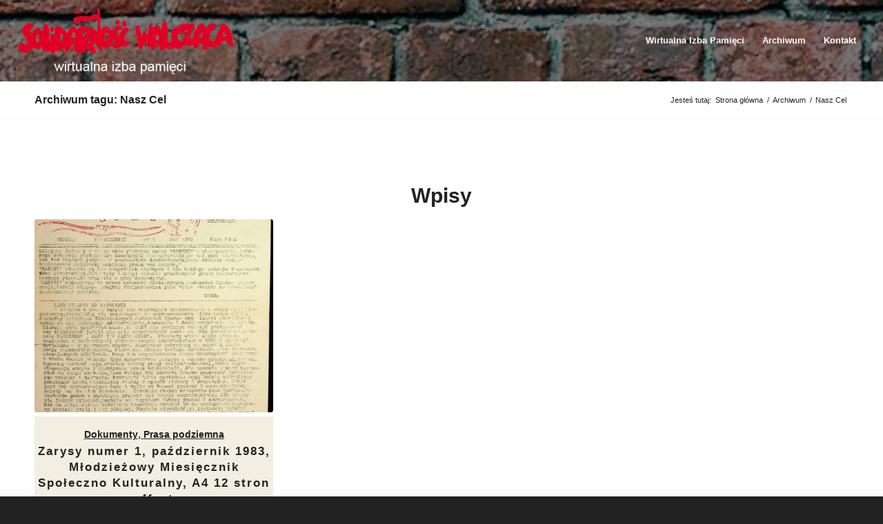

--- FILE ---
content_type: text/html; charset=UTF-8
request_url: http://wirtualnaizbapamieci.pl/tag/nasz-cel/
body_size: 13542
content:
<!DOCTYPE html>
<html lang="pl-PL" class="html_stretched responsive av-preloader-disabled  html_header_top html_logo_left html_main_nav_header html_menu_right html_large html_header_sticky html_header_shrinking_disabled html_mobile_menu_phone html_header_searchicon_disabled html_content_align_center html_header_unstick_top html_header_stretch html_minimal_header html_minimal_header_shadow html_elegant-blog html_av-submenu-hidden html_av-submenu-display-hover html_av-overlay-full html_av-submenu-noclone html_entry_id_6359 av-cookies-no-cookie-consent av-default-lightbox av-no-preview html_text_menu_active av-mobile-menu-switch-default">
<head>
<meta charset="UTF-8" />


<!-- mobile setting -->
<meta name="viewport" content="width=device-width, initial-scale=1">

<!-- Scripts/CSS and wp_head hook -->
<meta name='robots' content='index, follow, max-image-preview:large, max-snippet:-1, max-video-preview:-1' />

	<!-- This site is optimized with the Yoast SEO plugin v19.2 - https://yoast.com/wordpress/plugins/seo/ -->
	<title>Archiwa: Nasz Cel - Wirtualna Izba Pamięci</title>
	<link rel="canonical" href="http://wirtualnaizbapamieci.pl/tag/nasz-cel/" />
	<meta property="og:locale" content="pl_PL" />
	<meta property="og:type" content="article" />
	<meta property="og:title" content="Archiwa: Nasz Cel - Wirtualna Izba Pamięci" />
	<meta property="og:url" content="http://wirtualnaizbapamieci.pl/tag/nasz-cel/" />
	<meta property="og:site_name" content="Wirtualna Izba Pamięci" />
	<meta name="twitter:card" content="summary_large_image" />
	<script type="application/ld+json" class="yoast-schema-graph">{"@context":"https://schema.org","@graph":[{"@type":"WebSite","@id":"http://wirtualnaizbapamieci.pl/#website","url":"http://wirtualnaizbapamieci.pl/","name":"Wirtualna Izba Pamięci","description":"Solidarność Walcząca","potentialAction":[{"@type":"SearchAction","target":{"@type":"EntryPoint","urlTemplate":"http://wirtualnaizbapamieci.pl/?s={search_term_string}"},"query-input":"required name=search_term_string"}],"inLanguage":"pl-PL"},{"@type":"CollectionPage","@id":"http://wirtualnaizbapamieci.pl/tag/nasz-cel/#webpage","url":"http://wirtualnaizbapamieci.pl/tag/nasz-cel/","name":"Archiwa: Nasz Cel - Wirtualna Izba Pamięci","isPartOf":{"@id":"http://wirtualnaizbapamieci.pl/#website"},"breadcrumb":{"@id":"http://wirtualnaizbapamieci.pl/tag/nasz-cel/#breadcrumb"},"inLanguage":"pl-PL","potentialAction":[{"@type":"ReadAction","target":["http://wirtualnaizbapamieci.pl/tag/nasz-cel/"]}]},{"@type":"BreadcrumbList","@id":"http://wirtualnaizbapamieci.pl/tag/nasz-cel/#breadcrumb","itemListElement":[{"@type":"ListItem","position":1,"name":"BrandMagic","item":"http://wirtualnaizbapamieci.pl/"},{"@type":"ListItem","position":2,"name":"Nasz Cel"}]}]}</script>
	<!-- / Yoast SEO plugin. -->


<link rel="alternate" type="application/rss+xml" title="Wirtualna Izba Pamięci &raquo; Kanał z wpisami" href="http://wirtualnaizbapamieci.pl/feed/" />
<link rel="alternate" type="application/rss+xml" title="Wirtualna Izba Pamięci &raquo; Kanał z komentarzami" href="http://wirtualnaizbapamieci.pl/comments/feed/" />
<link rel="alternate" type="application/rss+xml" title="Wirtualna Izba Pamięci &raquo; Kanał z wpisami otagowanymi jako Nasz Cel" href="http://wirtualnaizbapamieci.pl/tag/nasz-cel/feed/" />
<style id='wp-img-auto-sizes-contain-inline-css' type='text/css'>
img:is([sizes=auto i],[sizes^="auto," i]){contain-intrinsic-size:3000px 1500px}
/*# sourceURL=wp-img-auto-sizes-contain-inline-css */
</style>
<link rel='stylesheet' id='image_zoom_css-css' href='http://wirtualnaizbapamieci.pl/wp-content/plugins/js-image-zoom-by-csomor/assets/css/style.css?ver=6.9' type='text/css' media='all' />
<style id='wp-emoji-styles-inline-css' type='text/css'>

	img.wp-smiley, img.emoji {
		display: inline !important;
		border: none !important;
		box-shadow: none !important;
		height: 1em !important;
		width: 1em !important;
		margin: 0 0.07em !important;
		vertical-align: -0.1em !important;
		background: none !important;
		padding: 0 !important;
	}
/*# sourceURL=wp-emoji-styles-inline-css */
</style>
<style id='wp-block-library-inline-css' type='text/css'>
:root{--wp-block-synced-color:#7a00df;--wp-block-synced-color--rgb:122,0,223;--wp-bound-block-color:var(--wp-block-synced-color);--wp-editor-canvas-background:#ddd;--wp-admin-theme-color:#007cba;--wp-admin-theme-color--rgb:0,124,186;--wp-admin-theme-color-darker-10:#006ba1;--wp-admin-theme-color-darker-10--rgb:0,107,160.5;--wp-admin-theme-color-darker-20:#005a87;--wp-admin-theme-color-darker-20--rgb:0,90,135;--wp-admin-border-width-focus:2px}@media (min-resolution:192dpi){:root{--wp-admin-border-width-focus:1.5px}}.wp-element-button{cursor:pointer}:root .has-very-light-gray-background-color{background-color:#eee}:root .has-very-dark-gray-background-color{background-color:#313131}:root .has-very-light-gray-color{color:#eee}:root .has-very-dark-gray-color{color:#313131}:root .has-vivid-green-cyan-to-vivid-cyan-blue-gradient-background{background:linear-gradient(135deg,#00d084,#0693e3)}:root .has-purple-crush-gradient-background{background:linear-gradient(135deg,#34e2e4,#4721fb 50%,#ab1dfe)}:root .has-hazy-dawn-gradient-background{background:linear-gradient(135deg,#faaca8,#dad0ec)}:root .has-subdued-olive-gradient-background{background:linear-gradient(135deg,#fafae1,#67a671)}:root .has-atomic-cream-gradient-background{background:linear-gradient(135deg,#fdd79a,#004a59)}:root .has-nightshade-gradient-background{background:linear-gradient(135deg,#330968,#31cdcf)}:root .has-midnight-gradient-background{background:linear-gradient(135deg,#020381,#2874fc)}:root{--wp--preset--font-size--normal:16px;--wp--preset--font-size--huge:42px}.has-regular-font-size{font-size:1em}.has-larger-font-size{font-size:2.625em}.has-normal-font-size{font-size:var(--wp--preset--font-size--normal)}.has-huge-font-size{font-size:var(--wp--preset--font-size--huge)}.has-text-align-center{text-align:center}.has-text-align-left{text-align:left}.has-text-align-right{text-align:right}.has-fit-text{white-space:nowrap!important}#end-resizable-editor-section{display:none}.aligncenter{clear:both}.items-justified-left{justify-content:flex-start}.items-justified-center{justify-content:center}.items-justified-right{justify-content:flex-end}.items-justified-space-between{justify-content:space-between}.screen-reader-text{border:0;clip-path:inset(50%);height:1px;margin:-1px;overflow:hidden;padding:0;position:absolute;width:1px;word-wrap:normal!important}.screen-reader-text:focus{background-color:#ddd;clip-path:none;color:#444;display:block;font-size:1em;height:auto;left:5px;line-height:normal;padding:15px 23px 14px;text-decoration:none;top:5px;width:auto;z-index:100000}html :where(.has-border-color){border-style:solid}html :where([style*=border-top-color]){border-top-style:solid}html :where([style*=border-right-color]){border-right-style:solid}html :where([style*=border-bottom-color]){border-bottom-style:solid}html :where([style*=border-left-color]){border-left-style:solid}html :where([style*=border-width]){border-style:solid}html :where([style*=border-top-width]){border-top-style:solid}html :where([style*=border-right-width]){border-right-style:solid}html :where([style*=border-bottom-width]){border-bottom-style:solid}html :where([style*=border-left-width]){border-left-style:solid}html :where(img[class*=wp-image-]){height:auto;max-width:100%}:where(figure){margin:0 0 1em}html :where(.is-position-sticky){--wp-admin--admin-bar--position-offset:var(--wp-admin--admin-bar--height,0px)}@media screen and (max-width:600px){html :where(.is-position-sticky){--wp-admin--admin-bar--position-offset:0px}}

/*# sourceURL=wp-block-library-inline-css */
</style><style id='global-styles-inline-css' type='text/css'>
:root{--wp--preset--aspect-ratio--square: 1;--wp--preset--aspect-ratio--4-3: 4/3;--wp--preset--aspect-ratio--3-4: 3/4;--wp--preset--aspect-ratio--3-2: 3/2;--wp--preset--aspect-ratio--2-3: 2/3;--wp--preset--aspect-ratio--16-9: 16/9;--wp--preset--aspect-ratio--9-16: 9/16;--wp--preset--color--black: #000000;--wp--preset--color--cyan-bluish-gray: #abb8c3;--wp--preset--color--white: #ffffff;--wp--preset--color--pale-pink: #f78da7;--wp--preset--color--vivid-red: #cf2e2e;--wp--preset--color--luminous-vivid-orange: #ff6900;--wp--preset--color--luminous-vivid-amber: #fcb900;--wp--preset--color--light-green-cyan: #7bdcb5;--wp--preset--color--vivid-green-cyan: #00d084;--wp--preset--color--pale-cyan-blue: #8ed1fc;--wp--preset--color--vivid-cyan-blue: #0693e3;--wp--preset--color--vivid-purple: #9b51e0;--wp--preset--gradient--vivid-cyan-blue-to-vivid-purple: linear-gradient(135deg,rgb(6,147,227) 0%,rgb(155,81,224) 100%);--wp--preset--gradient--light-green-cyan-to-vivid-green-cyan: linear-gradient(135deg,rgb(122,220,180) 0%,rgb(0,208,130) 100%);--wp--preset--gradient--luminous-vivid-amber-to-luminous-vivid-orange: linear-gradient(135deg,rgb(252,185,0) 0%,rgb(255,105,0) 100%);--wp--preset--gradient--luminous-vivid-orange-to-vivid-red: linear-gradient(135deg,rgb(255,105,0) 0%,rgb(207,46,46) 100%);--wp--preset--gradient--very-light-gray-to-cyan-bluish-gray: linear-gradient(135deg,rgb(238,238,238) 0%,rgb(169,184,195) 100%);--wp--preset--gradient--cool-to-warm-spectrum: linear-gradient(135deg,rgb(74,234,220) 0%,rgb(151,120,209) 20%,rgb(207,42,186) 40%,rgb(238,44,130) 60%,rgb(251,105,98) 80%,rgb(254,248,76) 100%);--wp--preset--gradient--blush-light-purple: linear-gradient(135deg,rgb(255,206,236) 0%,rgb(152,150,240) 100%);--wp--preset--gradient--blush-bordeaux: linear-gradient(135deg,rgb(254,205,165) 0%,rgb(254,45,45) 50%,rgb(107,0,62) 100%);--wp--preset--gradient--luminous-dusk: linear-gradient(135deg,rgb(255,203,112) 0%,rgb(199,81,192) 50%,rgb(65,88,208) 100%);--wp--preset--gradient--pale-ocean: linear-gradient(135deg,rgb(255,245,203) 0%,rgb(182,227,212) 50%,rgb(51,167,181) 100%);--wp--preset--gradient--electric-grass: linear-gradient(135deg,rgb(202,248,128) 0%,rgb(113,206,126) 100%);--wp--preset--gradient--midnight: linear-gradient(135deg,rgb(2,3,129) 0%,rgb(40,116,252) 100%);--wp--preset--font-size--small: 13px;--wp--preset--font-size--medium: 20px;--wp--preset--font-size--large: 36px;--wp--preset--font-size--x-large: 42px;--wp--preset--spacing--20: 0.44rem;--wp--preset--spacing--30: 0.67rem;--wp--preset--spacing--40: 1rem;--wp--preset--spacing--50: 1.5rem;--wp--preset--spacing--60: 2.25rem;--wp--preset--spacing--70: 3.38rem;--wp--preset--spacing--80: 5.06rem;--wp--preset--shadow--natural: 6px 6px 9px rgba(0, 0, 0, 0.2);--wp--preset--shadow--deep: 12px 12px 50px rgba(0, 0, 0, 0.4);--wp--preset--shadow--sharp: 6px 6px 0px rgba(0, 0, 0, 0.2);--wp--preset--shadow--outlined: 6px 6px 0px -3px rgb(255, 255, 255), 6px 6px rgb(0, 0, 0);--wp--preset--shadow--crisp: 6px 6px 0px rgb(0, 0, 0);}:where(.is-layout-flex){gap: 0.5em;}:where(.is-layout-grid){gap: 0.5em;}body .is-layout-flex{display: flex;}.is-layout-flex{flex-wrap: wrap;align-items: center;}.is-layout-flex > :is(*, div){margin: 0;}body .is-layout-grid{display: grid;}.is-layout-grid > :is(*, div){margin: 0;}:where(.wp-block-columns.is-layout-flex){gap: 2em;}:where(.wp-block-columns.is-layout-grid){gap: 2em;}:where(.wp-block-post-template.is-layout-flex){gap: 1.25em;}:where(.wp-block-post-template.is-layout-grid){gap: 1.25em;}.has-black-color{color: var(--wp--preset--color--black) !important;}.has-cyan-bluish-gray-color{color: var(--wp--preset--color--cyan-bluish-gray) !important;}.has-white-color{color: var(--wp--preset--color--white) !important;}.has-pale-pink-color{color: var(--wp--preset--color--pale-pink) !important;}.has-vivid-red-color{color: var(--wp--preset--color--vivid-red) !important;}.has-luminous-vivid-orange-color{color: var(--wp--preset--color--luminous-vivid-orange) !important;}.has-luminous-vivid-amber-color{color: var(--wp--preset--color--luminous-vivid-amber) !important;}.has-light-green-cyan-color{color: var(--wp--preset--color--light-green-cyan) !important;}.has-vivid-green-cyan-color{color: var(--wp--preset--color--vivid-green-cyan) !important;}.has-pale-cyan-blue-color{color: var(--wp--preset--color--pale-cyan-blue) !important;}.has-vivid-cyan-blue-color{color: var(--wp--preset--color--vivid-cyan-blue) !important;}.has-vivid-purple-color{color: var(--wp--preset--color--vivid-purple) !important;}.has-black-background-color{background-color: var(--wp--preset--color--black) !important;}.has-cyan-bluish-gray-background-color{background-color: var(--wp--preset--color--cyan-bluish-gray) !important;}.has-white-background-color{background-color: var(--wp--preset--color--white) !important;}.has-pale-pink-background-color{background-color: var(--wp--preset--color--pale-pink) !important;}.has-vivid-red-background-color{background-color: var(--wp--preset--color--vivid-red) !important;}.has-luminous-vivid-orange-background-color{background-color: var(--wp--preset--color--luminous-vivid-orange) !important;}.has-luminous-vivid-amber-background-color{background-color: var(--wp--preset--color--luminous-vivid-amber) !important;}.has-light-green-cyan-background-color{background-color: var(--wp--preset--color--light-green-cyan) !important;}.has-vivid-green-cyan-background-color{background-color: var(--wp--preset--color--vivid-green-cyan) !important;}.has-pale-cyan-blue-background-color{background-color: var(--wp--preset--color--pale-cyan-blue) !important;}.has-vivid-cyan-blue-background-color{background-color: var(--wp--preset--color--vivid-cyan-blue) !important;}.has-vivid-purple-background-color{background-color: var(--wp--preset--color--vivid-purple) !important;}.has-black-border-color{border-color: var(--wp--preset--color--black) !important;}.has-cyan-bluish-gray-border-color{border-color: var(--wp--preset--color--cyan-bluish-gray) !important;}.has-white-border-color{border-color: var(--wp--preset--color--white) !important;}.has-pale-pink-border-color{border-color: var(--wp--preset--color--pale-pink) !important;}.has-vivid-red-border-color{border-color: var(--wp--preset--color--vivid-red) !important;}.has-luminous-vivid-orange-border-color{border-color: var(--wp--preset--color--luminous-vivid-orange) !important;}.has-luminous-vivid-amber-border-color{border-color: var(--wp--preset--color--luminous-vivid-amber) !important;}.has-light-green-cyan-border-color{border-color: var(--wp--preset--color--light-green-cyan) !important;}.has-vivid-green-cyan-border-color{border-color: var(--wp--preset--color--vivid-green-cyan) !important;}.has-pale-cyan-blue-border-color{border-color: var(--wp--preset--color--pale-cyan-blue) !important;}.has-vivid-cyan-blue-border-color{border-color: var(--wp--preset--color--vivid-cyan-blue) !important;}.has-vivid-purple-border-color{border-color: var(--wp--preset--color--vivid-purple) !important;}.has-vivid-cyan-blue-to-vivid-purple-gradient-background{background: var(--wp--preset--gradient--vivid-cyan-blue-to-vivid-purple) !important;}.has-light-green-cyan-to-vivid-green-cyan-gradient-background{background: var(--wp--preset--gradient--light-green-cyan-to-vivid-green-cyan) !important;}.has-luminous-vivid-amber-to-luminous-vivid-orange-gradient-background{background: var(--wp--preset--gradient--luminous-vivid-amber-to-luminous-vivid-orange) !important;}.has-luminous-vivid-orange-to-vivid-red-gradient-background{background: var(--wp--preset--gradient--luminous-vivid-orange-to-vivid-red) !important;}.has-very-light-gray-to-cyan-bluish-gray-gradient-background{background: var(--wp--preset--gradient--very-light-gray-to-cyan-bluish-gray) !important;}.has-cool-to-warm-spectrum-gradient-background{background: var(--wp--preset--gradient--cool-to-warm-spectrum) !important;}.has-blush-light-purple-gradient-background{background: var(--wp--preset--gradient--blush-light-purple) !important;}.has-blush-bordeaux-gradient-background{background: var(--wp--preset--gradient--blush-bordeaux) !important;}.has-luminous-dusk-gradient-background{background: var(--wp--preset--gradient--luminous-dusk) !important;}.has-pale-ocean-gradient-background{background: var(--wp--preset--gradient--pale-ocean) !important;}.has-electric-grass-gradient-background{background: var(--wp--preset--gradient--electric-grass) !important;}.has-midnight-gradient-background{background: var(--wp--preset--gradient--midnight) !important;}.has-small-font-size{font-size: var(--wp--preset--font-size--small) !important;}.has-medium-font-size{font-size: var(--wp--preset--font-size--medium) !important;}.has-large-font-size{font-size: var(--wp--preset--font-size--large) !important;}.has-x-large-font-size{font-size: var(--wp--preset--font-size--x-large) !important;}
/*# sourceURL=global-styles-inline-css */
</style>

<style id='classic-theme-styles-inline-css' type='text/css'>
/*! This file is auto-generated */
.wp-block-button__link{color:#fff;background-color:#32373c;border-radius:9999px;box-shadow:none;text-decoration:none;padding:calc(.667em + 2px) calc(1.333em + 2px);font-size:1.125em}.wp-block-file__button{background:#32373c;color:#fff;text-decoration:none}
/*# sourceURL=/wp-includes/css/classic-themes.min.css */
</style>
<link rel='stylesheet' id='wpdreams-ajaxsearchpro-instances-css' href='http://wirtualnaizbapamieci.pl/wp-content/uploads/asp_upload/style.instances-ve-ho-po-no-da-co-au-ga-se.css?ver=tMpMHF' type='text/css' media='all' />
<link rel='stylesheet' id='avia-merged-styles-css' href='http://wirtualnaizbapamieci.pl/wp-content/uploads/dynamic_avia/avia-merged-styles-8d7c63be34cd8f8af983abfa05db335b---67c846fc8f971.css' type='text/css' media='all' />
<script type="text/javascript" src="http://wirtualnaizbapamieci.pl/wp-content/plugins/js-image-zoom-by-csomor/assets/js/image_zoom.js?ver=6.9" id="image_zoom_script-js"></script>
<script type="text/javascript" src="http://wirtualnaizbapamieci.pl/wp-includes/js/jquery/jquery.min.js?ver=3.7.1" id="jquery-core-js"></script>
<script type="text/javascript" src="http://wirtualnaizbapamieci.pl/wp-includes/js/jquery/jquery-migrate.min.js?ver=3.4.1" id="jquery-migrate-js"></script>
<link rel="https://api.w.org/" href="http://wirtualnaizbapamieci.pl/wp-json/" /><link rel="alternate" title="JSON" type="application/json" href="http://wirtualnaizbapamieci.pl/wp-json/wp/v2/tags/148" /><link rel="EditURI" type="application/rsd+xml" title="RSD" href="http://wirtualnaizbapamieci.pl/xmlrpc.php?rsd" />
<meta name="generator" content="WordPress 6.9" />
<link rel="profile" href="http://gmpg.org/xfn/11" />
<link rel="alternate" type="application/rss+xml" title="Wirtualna Izba Pamięci RSS2 Feed" href="http://wirtualnaizbapamieci.pl/feed/" />
<link rel="pingback" href="http://wirtualnaizbapamieci.pl/xmlrpc.php" />
<!--[if lt IE 9]><script src="http://wirtualnaizbapamieci.pl/wp-content/themes/enfold/js/html5shiv.js"></script><![endif]-->
<link rel="icon" href="http://wirtualnaizbapamieci.pl/wp-content/uploads/2022/06/fv.png" type="image/png">
<style type="text/css">.recentcomments a{display:inline !important;padding:0 !important;margin:0 !important;}</style>			<link rel="preload" href="//wirtualnaizbapamieci.pl/wp-content/plugins/ajax-search-pro/css/fonts/icons/icons2.woff2" as="font" crossorigin="anonymous" />
            						<style>
                .asp_m{height: 0;}            </style>
			            					<link rel="preconnect" href="https://fonts.gstatic.com" crossorigin />
					<style>
						@font-face {
  font-family: 'Lato';
  font-style: normal;
  font-weight: 300;
  font-display: swap;
  src: url(https://fonts.gstatic.com/s/lato/v23/S6u9w4BMUTPHh7USSwiPHA.ttf) format('truetype');
}
@font-face {
  font-family: 'Lato';
  font-style: normal;
  font-weight: 400;
  font-display: swap;
  src: url(https://fonts.gstatic.com/s/lato/v23/S6uyw4BMUTPHjx4wWw.ttf) format('truetype');
}
@font-face {
  font-family: 'Lato';
  font-style: normal;
  font-weight: 700;
  font-display: swap;
  src: url(https://fonts.gstatic.com/s/lato/v23/S6u9w4BMUTPHh6UVSwiPHA.ttf) format('truetype');
}
@font-face {
  font-family: 'Open Sans';
  font-style: normal;
  font-weight: 300;
  font-stretch: normal;
  font-display: swap;
  src: url(https://fonts.gstatic.com/s/opensans/v29/memSYaGs126MiZpBA-UvWbX2vVnXBbObj2OVZyOOSr4dVJWUgsiH0B4gaVc.ttf) format('truetype');
}
@font-face {
  font-family: 'Open Sans';
  font-style: normal;
  font-weight: 400;
  font-stretch: normal;
  font-display: swap;
  src: url(https://fonts.gstatic.com/s/opensans/v29/memSYaGs126MiZpBA-UvWbX2vVnXBbObj2OVZyOOSr4dVJWUgsjZ0B4gaVc.ttf) format('truetype');
}
@font-face {
  font-family: 'Open Sans';
  font-style: normal;
  font-weight: 700;
  font-stretch: normal;
  font-display: swap;
  src: url(https://fonts.gstatic.com/s/opensans/v29/memSYaGs126MiZpBA-UvWbX2vVnXBbObj2OVZyOOSr4dVJWUgsg-1x4gaVc.ttf) format('truetype');
}
@font-face {
  font-family: 'PT Sans';
  font-style: normal;
  font-weight: 400;
  font-display: swap;
  src: url(https://fonts.gstatic.com/s/ptsans/v17/jizaRExUiTo99u79D0KEwA.ttf) format('truetype');
}
@font-face {
  font-family: 'PT Sans';
  font-style: normal;
  font-weight: 700;
  font-display: swap;
  src: url(https://fonts.gstatic.com/s/ptsans/v17/jizfRExUiTo99u79B_mh0O6tKA.ttf) format('truetype');
}
					</style>
					
<!-- To speed up the rendering and to display the site as fast as possible to the user we include some styles and scripts for above the fold content inline -->
<script type="text/javascript">'use strict';var avia_is_mobile=!1;if(/Android|webOS|iPhone|iPad|iPod|BlackBerry|IEMobile|Opera Mini/i.test(navigator.userAgent)&&'ontouchstart' in document.documentElement){avia_is_mobile=!0;document.documentElement.className+=' avia_mobile '}
else{document.documentElement.className+=' avia_desktop '};document.documentElement.className+=' js_active ';(function(){var e=['-webkit-','-moz-','-ms-',''],n='',o=!1,a=!1;for(var t in e){if(e[t]+'transform' in document.documentElement.style){o=!0;n=e[t]+'transform'};if(e[t]+'perspective' in document.documentElement.style){a=!0}};if(o){document.documentElement.className+=' avia_transform '};if(a){document.documentElement.className+=' avia_transform3d '};if(typeof document.getElementsByClassName=='function'&&typeof document.documentElement.getBoundingClientRect=='function'&&avia_is_mobile==!1){if(n&&window.innerHeight>0){setTimeout(function(){var e=0,o={},a=0,t=document.getElementsByClassName('av-parallax'),i=window.pageYOffset||document.documentElement.scrollTop;for(e=0;e<t.length;e++){t[e].style.top='0px';o=t[e].getBoundingClientRect();a=Math.ceil((window.innerHeight+i-o.top)*0.3);t[e].style[n]='translate(0px, '+a+'px)';t[e].style.top='auto';t[e].className+=' enabled-parallax '}},50)}}})();</script>		<style type="text/css" id="wp-custom-css">
			.gheader h1, .gheader .av-subheading.av-subheading_below {color:#fff;}
.main_color .container .av-inner-masonry-content,
#top .main_color .container .av-masonry-load-more,
#top .main_color .container .av-masonry-sort,
.main_color .container .av-masonry-entry .avia-arrow {
 background-color:#f2eee2
}
.ggaleria a.noLightbox {margin:10px auto; padding:10px 20px; color:#fff; background:#000;}
.html_elegant-blog #top .post-entry .minor-meta, .gminor-meta a {text-decoration:underline;}
.ggaleria h2 {font-size:18px;}
.ggaleria hr {
  border-top: 1px solid #fff;margin:10px;
}
.gtop hr {
  border-top: 1px solid #fff;margin:10px;
}
.entry-footer .blog-tags.minor-meta {display:none;}
#top .av-hover-overlay-active .av-masonry-image-container {
    opacity: 1!important;
}
.gnone a:hover {cursor:auto}
ul#menu-glowne.menu {
display: flex;flex-direction: row;
flex-wrap: wrap;
}
#footer .iconlist-char {margin-right:3px}
#footer .widget_nav_menu a {
 padding:0;
}
ul#menu-glowne.menu li {padding:2px 4px;}
.html_elegant-blog .avia-content-slider .slide-entry-title {
  font-size: 1.1em;
  line-height: 1.4em;
  margin: 0;
}
.main_color .container .av-inner-masonry-content {background:#f2eee2}
.main_color article .slide-content {min-height:190px;background:#f2eee2}
.avia-content-slider .slide-entry-excerpt, .avia-content-slider .slide-entry-title {text-align:center;}
.html_elegant-blog .avia-content-slider .av-vertical-delimiter {display:none}
.slide-entry.flex_column .slide-meta {display:none;}
.grow {max-height:330px;}
.content .entry-content-wrapper a {font-weight:600;}
.gtop-80 {position:relative;top:-120px;border: 1px solid red;
 padding: 5px;}
.content.template-search.av-content-full.alpha.units .post-meta-infos {display:none!important;}
time.slide-meta-time.updated {display:none;}
.gwideo .av-masonry-date.meta-color.updated {display:none;}
#top #searchsubmit {height:40px;width:90px}
#top .av-caption-style-overlay .av-masonry-item-with-image .av-inner-masonry-content {
  background-color: rgba(0,0,0,0.05);
}
.html_elegant-blog #top .minor-meta a {text-transform:none;}
#top .av-masonry h2.av-masonry-entry-title.entry-title {
  text-align: left;
  color: #000;
}
.avia-button.avia-size-medium {padding: 10px 16px;}
#ajaxsearchpro1_1 .probox,
#ajaxsearchpro1_2 .probox, div.asp_m.asp_m_1 .probox {background:#f3eee2}
#ajaxsearchpro1_1 .probox .promagnifier,
#ajaxsearchpro1_2 .probox .promagnifier,
div.asp_m.asp_m_1 .probox .promagnifier {
 background-image:-webkit-linear-gradient(180deg,rgb(224, 0, 36),rgb(224, 0, 36));
 background-image:-moz-linear-gradient(180deg,rgb(224, 0, 36),rgb(224, 0, 36));
 background-image:-o-linear-gradient(180deg,rgb(224, 0, 36),rgb(224, 0, 36));
 background-image:-ms-linear-gradient(180deg,rgb(224, 0, 36) 0,rgb(224, 0, 36) 100%);
	background-image:linear-gradient(180deg,rgb(224, 0, 36),rgb(224, 0, 36));}
#footer:before{
  position: absolute;
  content:" ";
  top:0;
  left:0;
  width:100%;
  height:100%;
  display: none;
  z-index:0;
    background-color: rgba(0,0,0,0.5);
  display: block;
}
#header_main:before{
  position: absolute;
  content:" ";
  top:0;
  left:0;
  width:100%;
  height:100%;
  display: none;
  z-index:0;
    background-color: rgba(0,0,0,0.5);
  display: block;
}
#scroll-top-link {
  background-color:#e00024;
  border-color: red;
  color:#fff;
}
		</style>
		<style type='text/css'>
@font-face {font-family: 'entypo-fontello'; font-weight: normal; font-style: normal; font-display: swap;
src: url('http://wirtualnaizbapamieci.pl/wp-content/themes/enfold/config-templatebuilder/avia-template-builder/assets/fonts/entypo-fontello.woff2') format('woff2'),
url('http://wirtualnaizbapamieci.pl/wp-content/themes/enfold/config-templatebuilder/avia-template-builder/assets/fonts/entypo-fontello.woff') format('woff'),
url('http://wirtualnaizbapamieci.pl/wp-content/themes/enfold/config-templatebuilder/avia-template-builder/assets/fonts/entypo-fontello.ttf') format('truetype'),
url('http://wirtualnaizbapamieci.pl/wp-content/themes/enfold/config-templatebuilder/avia-template-builder/assets/fonts/entypo-fontello.svg#entypo-fontello') format('svg'),
url('http://wirtualnaizbapamieci.pl/wp-content/themes/enfold/config-templatebuilder/avia-template-builder/assets/fonts/entypo-fontello.eot'),
url('http://wirtualnaizbapamieci.pl/wp-content/themes/enfold/config-templatebuilder/avia-template-builder/assets/fonts/entypo-fontello.eot?#iefix') format('embedded-opentype');
} #top .avia-font-entypo-fontello, body .avia-font-entypo-fontello, html body [data-av_iconfont='entypo-fontello']:before{ font-family: 'entypo-fontello'; }
</style>

<!--
Debugging Info for Theme support: 

Theme: Enfold
Version: 5.0
Installed: enfold
AviaFramework Version: 5.0
AviaBuilder Version: 4.8
aviaElementManager Version: 1.0.1
- - - - - - - - - - -
ChildTheme: Enfold Child
ChildTheme Version: 1.0
ChildTheme Installed: enfold

ML:512-PU:90-PLA:14
WP:6.9
Compress: CSS:all theme files - JS:all theme files
Updates: disabled
PLAu:12
-->
</head>

<body id="top" class="archive tag tag-nasz-cel tag-148 wp-theme-enfold wp-child-theme-enfold-child stretched no_sidebar_border rtl_columns av-curtain-numeric arial-websave arial  avia-responsive-images-support" itemscope="itemscope" itemtype="https://schema.org/WebPage" >

	
	<div id='wrap_all'>

	
<header id='header' class='all_colors header_color light_bg_color  av_header_top av_logo_left av_main_nav_header av_menu_right av_large av_header_sticky av_header_shrinking_disabled av_header_stretch av_mobile_menu_phone av_header_searchicon_disabled av_header_unstick_top av_minimal_header av_minimal_header_shadow av_bottom_nav_disabled  av_header_border_disabled'  role="banner" itemscope="itemscope" itemtype="https://schema.org/WPHeader" >

		<div  id='header_main' class='container_wrap container_wrap_logo'>

        <div class='container av-logo-container'><div class='inner-container'><span class='logo avia-standard-logo'><a href='http://wirtualnaizbapamieci.pl/' class=''><img src="http://wirtualnaizbapamieci.pl/wp-content/uploads/2022/06/logo5.png" srcset="http://wirtualnaizbapamieci.pl/wp-content/uploads/2022/06/logo5.png 450w, http://wirtualnaizbapamieci.pl/wp-content/uploads/2022/06/logo5-300x113.png 300w" sizes="(max-width: 450px) 100vw, 450px" height="100" width="300" alt='Wirtualna Izba Pamięci' title='Solidarność Walcząca wirtualna izba pamięci' /></a></span><nav class='main_menu' data-selectname='Wybierz stornę'  role="navigation" itemscope="itemscope" itemtype="https://schema.org/SiteNavigationElement" ><div class="avia-menu av-main-nav-wrap"><ul role="menu" class="menu av-main-nav" id="avia-menu"><li role="menuitem" id="menu-item-7667" class="menu-item menu-item-type-post_type menu-item-object-page menu-item-home menu-item-top-level menu-item-top-level-1"><a href="http://wirtualnaizbapamieci.pl/" itemprop="url" tabindex="0"><span class="avia-bullet"></span><span class="avia-menu-text">Wirtualna Izba Pamięci</span><span class="avia-menu-fx"><span class="avia-arrow-wrap"><span class="avia-arrow"></span></span></span></a></li>
<li role="menuitem" id="menu-item-5419" class="menu-item menu-item-type-post_type menu-item-object-page current_page_parent menu-item-top-level menu-item-top-level-2"><a href="http://wirtualnaizbapamieci.pl/archiwum/" itemprop="url" tabindex="0"><span class="avia-bullet"></span><span class="avia-menu-text">Archiwum</span><span class="avia-menu-fx"><span class="avia-arrow-wrap"><span class="avia-arrow"></span></span></span></a></li>
<li role="menuitem" id="menu-item-5456" class="menu-item menu-item-type-post_type menu-item-object-page menu-item-top-level menu-item-top-level-3"><a href="http://wirtualnaizbapamieci.pl/kontakt/" itemprop="url" tabindex="0"><span class="avia-bullet"></span><span class="avia-menu-text">Kontakt</span><span class="avia-menu-fx"><span class="avia-arrow-wrap"><span class="avia-arrow"></span></span></span></a></li>
<li class="av-burger-menu-main menu-item-avia-special ">
	        			<a href="#" aria-label="Menu" aria-hidden="false">
							<span class="av-hamburger av-hamburger--spin av-js-hamburger">
								<span class="av-hamburger-box">
						          <span class="av-hamburger-inner"></span>
						          <strong>Menu</strong>
								</span>
							</span>
							<span class="avia_hidden_link_text">Menu</span>
						</a>
	        		   </li></ul></div></nav></div> </div> 
		<!-- end container_wrap-->
		</div>
		<div class='header_bg'></div>

<!-- end header -->
</header>

	<div id='main' class='all_colors' data-scroll-offset='116'>

	<div class='stretch_full container_wrap alternate_color dark_bg_color title_container'><div class='container'><h1 class='main-title entry-title '><a href='http://wirtualnaizbapamieci.pl/tag/nasz-cel/' rel='bookmark' title='Link: Archiwum tagu: Nasz Cel'  itemprop="headline" >Archiwum tagu: Nasz Cel</a></h1><div class="breadcrumb breadcrumbs avia-breadcrumbs"><div class="breadcrumb-trail" ><span class="trail-before"><span class="breadcrumb-title">Jesteś tutaj:</span></span> <span  itemscope="itemscope" itemtype="https://schema.org/BreadcrumbList" ><span  itemscope="itemscope" itemtype="https://schema.org/ListItem" itemprop="itemListElement" ><a itemprop="url" href="http://wirtualnaizbapamieci.pl" title="Wirtualna Izba Pamięci" rel="home" class="trail-begin"><span itemprop="name">Strona główna</span></a><span itemprop="position" class="hidden">1</span></span></span> <span class="sep">/</span> <span  itemscope="itemscope" itemtype="https://schema.org/BreadcrumbList" ><span  itemscope="itemscope" itemtype="https://schema.org/ListItem" itemprop="itemListElement" ><a itemprop="url" href="http://wirtualnaizbapamieci.pl/archiwum/" title="Archiwum"><span itemprop="name">Archiwum</span></a><span itemprop="position" class="hidden">2</span></span></span> <span class="sep">/</span> <span class="trail-end">Nasz Cel</span></div></div></div></div>
        <div class='container_wrap container_wrap_first main_color fullsize'>

            <div class='container template-blog '>

                <main class='content av-content-full alpha units'  role="main" itemprop="mainContentOfPage" itemscope="itemscope" itemtype="https://schema.org/Blog" >

                    <div class="category-term-description">
                                            </div>

                    <div class='entry-content-wrapper'><h3 class='post-title tag-page-post-type-title '>Wpisy</h3><div  data-slideshow-options="{&quot;animation&quot;:&quot;fade&quot;,&quot;autoplay&quot;:false,&quot;loop_autoplay&quot;:&quot;once&quot;,&quot;interval&quot;:5,&quot;loop_manual&quot;:&quot;manual-endless&quot;,&quot;autoplay_stopper&quot;:false,&quot;noNavigation&quot;:false,&quot;show_slide_delay&quot;:90}" class='avia-content-slider avia-content-grid-active avia-content-slider1 avia-content-slider-odd avia-builder-el-no-sibling av-slideshow-ui av-control-default   av-no-slider-navigation av-slideshow-manual av-loop-once av-loop-manual-endless '  itemscope="itemscope" itemtype="https://schema.org/Blog" ><div class="avia-content-slider-inner"><div class="slide-entry-wrap"><article class='slide-entry flex_column  post-entry post-entry-6359 slide-entry-overview slide-loop-1 slide-parity-odd  post-entry-last  av_one_third first real-thumbnail post-format-standard'  itemscope="itemscope" itemtype="https://schema.org/BlogPosting" itemprop="blogPost" ><a href='http://wirtualnaizbapamieci.pl/zarysy-numer-1-pazdziernik-1983-mlodziezowy-miesiecznik-spoleczno-kulturalny-a4-12-stron-offset/' data-rel='slide-1' class='slide-image' title='Zarysy numer 1, październik 1983, Młodzieżowy Miesięcznik Społeczno Kulturalny, A4 12 stron offset'><img width="495" height="400" src="http://wirtualnaizbapamieci.pl/wp-content/uploads/2022/07/image00003-4-495x400.jpg" class="wp-image-6362 avia-img-lazy-loading-not-6362 attachment-portfolio size-portfolio wp-post-image" alt="" decoding="async" srcset="http://wirtualnaizbapamieci.pl/wp-content/uploads/2022/07/image00003-4-495x400.jpg 495w, http://wirtualnaizbapamieci.pl/wp-content/uploads/2022/07/image00003-4-845x684.jpg 845w" sizes="(max-width: 495px) 100vw, 495px" /></a><div class="slide-content"><header class="entry-content-header"><span class="blog-categories minor-meta"><a href="http://wirtualnaizbapamieci.pl/tematy/dokumenty/" rel="tag">Dokumenty</a>, <a href="http://wirtualnaizbapamieci.pl/tematy/prasa-podziemna/" rel="tag">Prasa podziemna</a>  </span><h3 class='slide-entry-title entry-title '  itemprop="headline" ><a href='http://wirtualnaizbapamieci.pl/zarysy-numer-1-pazdziernik-1983-mlodziezowy-miesiecznik-spoleczno-kulturalny-a4-12-stron-offset/' title='Zarysy numer 1, październik 1983, Młodzieżowy Miesięcznik Społeczno Kulturalny, A4 12 stron offset'>Zarysy numer 1, październik 1983, Młodzieżowy Miesięcznik Społeczno Kulturalny, A4 12 stron offset</a></h3><span class="av-vertical-delimiter"></span></header><div class='slide-entry-excerpt entry-content'  itemprop="text" >Deklaracja ideowo-programowa PNOM</div></div><footer class="entry-footer"><div class="slide-meta"><div class="slide-meta-comments"><a href='http://wirtualnaizbapamieci.pl/zarysy-numer-1-pazdziernik-1983-mlodziezowy-miesiecznik-spoleczno-kulturalny-a4-12-stron-offset/#respond'>0 Komentarze</a></div><div class="slide-meta-del">/</div><time class='slide-meta-time updated'  itemprop="datePublished" datetime="2022-07-16T16:07:21+02:00" >16 lipca 2022</time></div></footer><span class='hidden'>
				<span class='av-structured-data'  itemprop="image" itemscope="itemscope" itemtype="https://schema.org/ImageObject" >
						<span itemprop='url'>http://wirtualnaizbapamieci.pl/wp-content/uploads/2022/07/image00003-4-scaled.jpg</span>
						<span itemprop='height'>2560</span>
						<span itemprop='width'>1950</span>
				</span>
				<span class='av-structured-data'  itemprop="publisher" itemtype="https://schema.org/Organization" itemscope="itemscope" >
						<span itemprop='name'>krol</span>
						<span itemprop='logo' itemscope itemtype='https://schema.org/ImageObject'>
							<span itemprop='url'>http://wirtualnaizbapamieci.pl/wp-content/uploads/2022/06/logo5.png</span>
						 </span>
				</span><span class='av-structured-data'  itemprop="author" itemscope="itemscope" itemtype="https://schema.org/Person" ><span itemprop='name'>krol</span></span><span class='av-structured-data'  itemprop="datePublished" datetime="2022-07-16T16:07:21+02:00" >2022-07-16 16:07:21</span><span class='av-structured-data'  itemprop="dateModified" itemtype="https://schema.org/dateModified" >2022-07-16 16:07:21</span><span class='av-structured-data'  itemprop="mainEntityOfPage" itemtype="https://schema.org/mainEntityOfPage" ><span itemprop='name'>Zarysy numer 1, październik 1983, Młodzieżowy Miesięcznik Społeczno Kulturalny, A4 12 stron offset</span></span></span></article></div></div></div></div>
                <!--end content-->
                </main>

                
            </div><!--end container-->

        </div><!-- close default .container_wrap element -->

				<div class='container_wrap footer_color' id='footer'>

					<div class='container'>

						<div class='flex_column av_one_third  first el_before_av_one_third'><section id="text-4" class="widget clearfix widget_text"><h3 class="widgettitle">Wirtualna Izba Pamięci Solidarności Walczącej</h3>			<div class="textwidget"><p>Dofinansowano ze środków Instytutu Dziedzictwa Myśli Narodowej im. Romana Dmowskiego i Ignacego Jana Paderewskiego w ramach Funduszu Patriotycznego &#8211; edycja Niepodległość po polsku.</p>
</div>
		<span class="seperator extralight-border"></span></section></div><div class='flex_column av_one_third  el_after_av_one_third el_before_av_one_third '><section id="nav_menu-2" class="widget clearfix widget_nav_menu"><h3 class="widgettitle">Linki</h3><div class="menu-linki-container"><ul id="menu-linki" class="menu"><li id="menu-item-4906" class="menu-item menu-item-type-custom menu-item-object-custom menu-item-4906"><a target="_blank" href="https://sw.org.pl/" title="sw.org.pl" rel="noopener"><span class="iconlist-char " aria-hidden="true" data-av_icon="" data-av_iconfont="entypo-fontello"></span>  Stowarzyszenie Solidarność Walcząca</a></li>
<li id="menu-item-4907" class="menu-item menu-item-type-custom menu-item-object-custom menu-item-4907"><a target="_blank" href="http://www.aisw.pl/" title="aisw.pl" rel="noopener"><span class="iconlist-char " aria-hidden="true" data-av_icon="" data-av_iconfont="entypo-fontello"></span>  Archiwum Agencji Informacyjnej SW</a></li>
<li id="menu-item-7693" class="menu-item menu-item-type-custom menu-item-object-custom menu-item-7693"><a target="_blank" href="https://m.facebook.com/profile.php?id=100080285004278&#038;_rdr" rel="noopener"><span class="iconlist-char " aria-hidden="true" data-av_icon="" data-av_iconfont="entypo-fontello"></span> Fundacja W połowie drogi</a></li>
<li id="menu-item-7694" class="menu-item menu-item-type-custom menu-item-object-custom menu-item-7694"><a target="_blank" href="https://hi-in.facebook.com/people/O%C5%9Brodek-Edukacyjno-Historyczny-Ogniwo-w-Jelczu-Laskowicach/100078961636459/" rel="noopener"><span class="iconlist-char " aria-hidden="true" data-av_icon="" data-av_iconfont="entypo-fontello"></span> Ośrodek Edukacyjno-Histroycznt OGNIWO</a></li>
</ul></div><span class="seperator extralight-border"></span></section></div><div class='flex_column av_one_third  el_after_av_one_third el_before_av_one_third '><section id="nav_menu-4" class="widget clearfix widget_nav_menu"><h3 class="widgettitle">Fundacja &#8222;W połowie drogi&#8221;</h3><div class="menu-kontakt-container"><ul id="menu-kontakt" class="menu"><li id="menu-item-5343" class="menu-item menu-item-type-custom menu-item-object-custom menu-item-5343"><a href="mailto:fwpolowiedrogi@gmail.com"><span class="iconlist-char" aria-hidden="true" data-av_icon="" data-av_iconfont="entypo-fontello"></span> fwpolowiedrogi@gmail.com</a></li>
<li id="menu-item-5360" class="menu-item menu-item-type-custom menu-item-object-custom menu-item-5360"><a target="_blank" href="https://m.facebook.com/Fundacja-W-po%C5%82owie-drogi-100354159276624/" rel="noopener"><span class="iconlist-char " aria-hidden="true" data-av_icon="" data-av_iconfont="entypo-fontello"></span> facebook</a></li>
<li id="menu-item-5344" class="gnone menu-item menu-item-type-custom menu-item-object-custom menu-item-5344"><a href="#">KRS: 0000880205</a></li>
<li id="menu-item-5345" class="gnone menu-item menu-item-type-custom menu-item-object-custom menu-item-5345"><a href="#">NIP: 9121932629</a></li>
<li id="menu-item-5346" class="gnone menu-item menu-item-type-custom menu-item-object-custom menu-item-5346"><a href="#">REGON: 388022771</a></li>
</ul></div><span class="seperator extralight-border"></span></section></div>
					</div>

				<!-- ####### END FOOTER CONTAINER ####### -->
				</div>

	

	
				<footer class='container_wrap socket_color' id='socket'  role="contentinfo" itemscope="itemscope" itemtype="https://schema.org/WPFooter" >
                    <div class='container'>

                        <span class='copyright'>Copyright © 2025 Fundacja "W połowie drogi" All Rights Reserved.  <a href="https://brandmagic.pl">Webdesign by BrandMagic</a> </span>

                        <nav class='sub_menu_socket'  role="navigation" itemscope="itemscope" itemtype="https://schema.org/SiteNavigationElement" ><div class="avia3-menu"><ul role="menu" class="menu" id="avia3-menu"><li role="menuitem" id="menu-item-4616" class="menu-item menu-item-type-post_type menu-item-object-page menu-item-privacy-policy menu-item-top-level menu-item-top-level-1"><a href="http://wirtualnaizbapamieci.pl/polityka-prywatnosci/" itemprop="url" tabindex="0"><span class="avia-bullet"></span><span class="avia-menu-text">Polityka prywatności</span><span class="avia-menu-fx"><span class="avia-arrow-wrap"><span class="avia-arrow"></span></span></span></a></li>
</ul></div></nav>
                    </div>

	            <!-- ####### END SOCKET CONTAINER ####### -->
				</footer>


					<!-- end main -->
		</div>

		<!-- end wrap_all --></div>

<a href='#top' title='Scroll to top' id='scroll-top-link' aria-hidden='true' data-av_icon='' data-av_iconfont='entypo-fontello'><span class="avia_hidden_link_text">Scroll to top</span></a>

<div id="fb-root"></div>

<script type="speculationrules">
{"prefetch":[{"source":"document","where":{"and":[{"href_matches":"/*"},{"not":{"href_matches":["/wp-*.php","/wp-admin/*","/wp-content/uploads/*","/wp-content/*","/wp-content/plugins/*","/wp-content/themes/enfold-child/*","/wp-content/themes/enfold/*","/*\\?(.+)"]}},{"not":{"selector_matches":"a[rel~=\"nofollow\"]"}},{"not":{"selector_matches":".no-prefetch, .no-prefetch a"}}]},"eagerness":"conservative"}]}
</script>

 <script type='text/javascript'>
 /* <![CDATA[ */  
var avia_framework_globals = avia_framework_globals || {};
    avia_framework_globals.frameworkUrl = 'http://wirtualnaizbapamieci.pl/wp-content/themes/enfold/framework/';
    avia_framework_globals.installedAt = 'http://wirtualnaizbapamieci.pl/wp-content/themes/enfold/';
    avia_framework_globals.ajaxurl = 'http://wirtualnaizbapamieci.pl/wp-admin/admin-ajax.php';
/* ]]> */ 
</script>
 
             <div class='asp_hidden_data' id="asp_hidden_data" style="display: none !important;">
                <svg style="position:absolute" height="0" width="0">
                    <filter id="aspblur">
                        <feGaussianBlur in="SourceGraphic" stdDeviation="4"/>
                    </filter>
                </svg>
                <svg style="position:absolute" height="0" width="0">
                    <filter id="no_aspblur"></filter>
                </svg>
            </div>
        <script type="text/javascript" src="http://wirtualnaizbapamieci.pl/wp-content/plugins/ajax-search-pro/js/min/external/simplebar.js?ver=tMpMHF" id="wd-asp-scroll-simple-js"></script>
<script type="text/javascript" src="http://wirtualnaizbapamieci.pl/wp-content/plugins/ajax-search-pro/js/min/external/isotope.js?ver=tMpMHF" id="wd-asp-rpp-isotope-js"></script>
<script type="text/javascript" id="wd-asp-ajaxsearchpro-js-before">
/* <![CDATA[ */
if ( typeof window.ASP == 'undefined') { window.ASP = {wp_rocket_exception: "DOMContentLoaded", ajaxurl: "http:\/\/wirtualnaizbapamieci.pl\/wp-admin\/admin-ajax.php", backend_ajaxurl: "http:\/\/wirtualnaizbapamieci.pl\/wp-admin\/admin-ajax.php", js_scope: "jQuery", asp_url: "http:\/\/wirtualnaizbapamieci.pl\/wp-content\/plugins\/ajax-search-pro\/", upload_url: "http:\/\/wirtualnaizbapamieci.pl\/wp-content\/uploads\/asp_upload\/", css_basic_url: "http:\/\/wirtualnaizbapamieci.pl\/wp-content\/uploads\/asp_upload\/style.basic-ve-ho-po-no-da-co-au-ga-se.css", detect_ajax: 0, media_query: "tMpMHF", version: 5034, pageHTML: "", additional_scripts: [{"handle":"wd-asp-scroll-simple","src":"http:\/\/wirtualnaizbapamieci.pl\/wp-content\/plugins\/ajax-search-pro\/js\/min\/external\/simplebar.js","prereq":false},{"handle":"wd-asp-rpp-isotope","src":"http:\/\/wirtualnaizbapamieci.pl\/wp-content\/plugins\/ajax-search-pro\/js\/min\/external\/isotope.js","prereq":false},{"handle":"wd-asp-ajaxsearchpro","src":"http:\/\/wirtualnaizbapamieci.pl\/wp-content\/plugins\/ajax-search-pro\/js\/min\/plugin\/optimized\/asp-prereq.js","prereq":[]},{"handle":"wd-asp-ajaxsearchpro-core","src":"http:\/\/wirtualnaizbapamieci.pl\/wp-content\/plugins\/ajax-search-pro\/js\/min\/plugin\/optimized\/asp-core.js","prereq":[]},{"handle":"wd-asp-ajaxsearchpro-settings","src":"http:\/\/wirtualnaizbapamieci.pl\/wp-content\/plugins\/ajax-search-pro\/js\/min\/plugin\/optimized\/asp-settings.js","prereq":["wd-asp-ajaxsearchpro"]},{"handle":"wd-asp-ajaxsearchpro-isotopic","src":"http:\/\/wirtualnaizbapamieci.pl\/wp-content\/plugins\/ajax-search-pro\/js\/min\/plugin\/optimized\/asp-results-isotopic.js","prereq":["wd-asp-ajaxsearchpro"]},{"handle":"wd-asp-ajaxsearchpro-live","src":"http:\/\/wirtualnaizbapamieci.pl\/wp-content\/plugins\/ajax-search-pro\/js\/min\/plugin\/optimized\/asp-live.js","prereq":["wd-asp-ajaxsearchpro"]},{"handle":"wd-asp-ajaxsearchpro-autocomplete","src":"http:\/\/wirtualnaizbapamieci.pl\/wp-content\/plugins\/ajax-search-pro\/js\/min\/plugin\/optimized\/asp-autocomplete.js","prereq":["wd-asp-ajaxsearchpro"]},{"handle":"wd-asp-ajaxsearchpro-load","src":"http:\/\/wirtualnaizbapamieci.pl\/wp-content\/plugins\/ajax-search-pro\/js\/min\/plugin\/optimized\/asp-load.js","prereq":["wd-asp-ajaxsearchpro-autocomplete"]}], script_async_load: false, init_only_in_viewport: true, scrollbar: true, css_async: false, highlight: {"enabled":false,"data":[]}, debug: false, instances: {}, analytics: {"method":0,"tracking_id":"","string":"?ajax_search={asp_term}","event":{"focus":{"active":1,"action":"focus","category":"ASP {search_id} | {search_name}","label":"Input focus","value":"1"},"search_start":{"active":0,"action":"search_start","category":"ASP {search_id} | {search_name}","label":"Phrase: {phrase}","value":"1"},"search_end":{"active":1,"action":"search_end","category":"ASP {search_id} | {search_name}","label":"{phrase} | {results_count}","value":"1"},"magnifier":{"active":1,"action":"magnifier","category":"ASP {search_id} | {search_name}","label":"Magnifier clicked","value":"1"},"return":{"active":1,"action":"return","category":"ASP {search_id} | {search_name}","label":"Return button pressed","value":"1"},"try_this":{"active":1,"action":"try_this","category":"ASP {search_id} | {search_name}","label":"Try this click | {phrase}","value":"1"},"facet_change":{"active":0,"action":"facet_change","category":"ASP {search_id} | {search_name}","label":"{option_label} | {option_value}","value":"1"},"result_click":{"active":1,"action":"result_click","category":"ASP {search_id} | {search_name}","label":"{result_title} | {result_url}","value":"1"}}}}};
//# sourceURL=wd-asp-ajaxsearchpro-js-before
/* ]]> */
</script>
<script type="text/javascript" src="http://wirtualnaizbapamieci.pl/wp-content/plugins/ajax-search-pro/js/min/plugin/optimized/asp-prereq.js?ver=tMpMHF" id="wd-asp-ajaxsearchpro-js"></script>
<script type="text/javascript" src="http://wirtualnaizbapamieci.pl/wp-content/plugins/ajax-search-pro/js/min/plugin/optimized/asp-core.js?ver=tMpMHF" id="wd-asp-ajaxsearchpro-core-js"></script>
<script type="text/javascript" src="http://wirtualnaizbapamieci.pl/wp-content/plugins/ajax-search-pro/js/min/plugin/optimized/asp-settings.js?ver=tMpMHF" id="wd-asp-ajaxsearchpro-settings-js"></script>
<script type="text/javascript" src="http://wirtualnaizbapamieci.pl/wp-content/plugins/ajax-search-pro/js/min/plugin/optimized/asp-results-isotopic.js?ver=tMpMHF" id="wd-asp-ajaxsearchpro-isotopic-js"></script>
<script type="text/javascript" src="http://wirtualnaizbapamieci.pl/wp-content/plugins/ajax-search-pro/js/min/plugin/optimized/asp-live.js?ver=tMpMHF" id="wd-asp-ajaxsearchpro-live-js"></script>
<script type="text/javascript" src="http://wirtualnaizbapamieci.pl/wp-content/plugins/ajax-search-pro/js/min/plugin/optimized/asp-autocomplete.js?ver=tMpMHF" id="wd-asp-ajaxsearchpro-autocomplete-js"></script>
<script type="text/javascript" src="http://wirtualnaizbapamieci.pl/wp-content/plugins/ajax-search-pro/js/min/plugin/optimized/asp-load.js?ver=tMpMHF" id="wd-asp-ajaxsearchpro-load-js"></script>
<script type="text/javascript" src="http://wirtualnaizbapamieci.pl/wp-content/plugins/ajax-search-pro/js/min/plugin/optimized/asp-wrapper.js?ver=tMpMHF" id="wd-asp-ajaxsearchpro-wrapper-js"></script>
<script type="text/javascript" src="http://wirtualnaizbapamieci.pl/wp-content/uploads/dynamic_avia/avia-footer-scripts-8d0a782ecbbc9ce076b7198c29c45a22---67c846fdb586e.js" id="avia-footer-scripts-js"></script>
<script id="wp-emoji-settings" type="application/json">
{"baseUrl":"https://s.w.org/images/core/emoji/17.0.2/72x72/","ext":".png","svgUrl":"https://s.w.org/images/core/emoji/17.0.2/svg/","svgExt":".svg","source":{"concatemoji":"http://wirtualnaizbapamieci.pl/wp-includes/js/wp-emoji-release.min.js?ver=6.9"}}
</script>
<script type="module">
/* <![CDATA[ */
/*! This file is auto-generated */
const a=JSON.parse(document.getElementById("wp-emoji-settings").textContent),o=(window._wpemojiSettings=a,"wpEmojiSettingsSupports"),s=["flag","emoji"];function i(e){try{var t={supportTests:e,timestamp:(new Date).valueOf()};sessionStorage.setItem(o,JSON.stringify(t))}catch(e){}}function c(e,t,n){e.clearRect(0,0,e.canvas.width,e.canvas.height),e.fillText(t,0,0);t=new Uint32Array(e.getImageData(0,0,e.canvas.width,e.canvas.height).data);e.clearRect(0,0,e.canvas.width,e.canvas.height),e.fillText(n,0,0);const a=new Uint32Array(e.getImageData(0,0,e.canvas.width,e.canvas.height).data);return t.every((e,t)=>e===a[t])}function p(e,t){e.clearRect(0,0,e.canvas.width,e.canvas.height),e.fillText(t,0,0);var n=e.getImageData(16,16,1,1);for(let e=0;e<n.data.length;e++)if(0!==n.data[e])return!1;return!0}function u(e,t,n,a){switch(t){case"flag":return n(e,"\ud83c\udff3\ufe0f\u200d\u26a7\ufe0f","\ud83c\udff3\ufe0f\u200b\u26a7\ufe0f")?!1:!n(e,"\ud83c\udde8\ud83c\uddf6","\ud83c\udde8\u200b\ud83c\uddf6")&&!n(e,"\ud83c\udff4\udb40\udc67\udb40\udc62\udb40\udc65\udb40\udc6e\udb40\udc67\udb40\udc7f","\ud83c\udff4\u200b\udb40\udc67\u200b\udb40\udc62\u200b\udb40\udc65\u200b\udb40\udc6e\u200b\udb40\udc67\u200b\udb40\udc7f");case"emoji":return!a(e,"\ud83e\u1fac8")}return!1}function f(e,t,n,a){let r;const o=(r="undefined"!=typeof WorkerGlobalScope&&self instanceof WorkerGlobalScope?new OffscreenCanvas(300,150):document.createElement("canvas")).getContext("2d",{willReadFrequently:!0}),s=(o.textBaseline="top",o.font="600 32px Arial",{});return e.forEach(e=>{s[e]=t(o,e,n,a)}),s}function r(e){var t=document.createElement("script");t.src=e,t.defer=!0,document.head.appendChild(t)}a.supports={everything:!0,everythingExceptFlag:!0},new Promise(t=>{let n=function(){try{var e=JSON.parse(sessionStorage.getItem(o));if("object"==typeof e&&"number"==typeof e.timestamp&&(new Date).valueOf()<e.timestamp+604800&&"object"==typeof e.supportTests)return e.supportTests}catch(e){}return null}();if(!n){if("undefined"!=typeof Worker&&"undefined"!=typeof OffscreenCanvas&&"undefined"!=typeof URL&&URL.createObjectURL&&"undefined"!=typeof Blob)try{var e="postMessage("+f.toString()+"("+[JSON.stringify(s),u.toString(),c.toString(),p.toString()].join(",")+"));",a=new Blob([e],{type:"text/javascript"});const r=new Worker(URL.createObjectURL(a),{name:"wpTestEmojiSupports"});return void(r.onmessage=e=>{i(n=e.data),r.terminate(),t(n)})}catch(e){}i(n=f(s,u,c,p))}t(n)}).then(e=>{for(const n in e)a.supports[n]=e[n],a.supports.everything=a.supports.everything&&a.supports[n],"flag"!==n&&(a.supports.everythingExceptFlag=a.supports.everythingExceptFlag&&a.supports[n]);var t;a.supports.everythingExceptFlag=a.supports.everythingExceptFlag&&!a.supports.flag,a.supports.everything||((t=a.source||{}).concatemoji?r(t.concatemoji):t.wpemoji&&t.twemoji&&(r(t.twemoji),r(t.wpemoji)))});
//# sourceURL=http://wirtualnaizbapamieci.pl/wp-includes/js/wp-emoji-loader.min.js
/* ]]> */
</script>
</body>
</html>


--- FILE ---
content_type: application/javascript
request_url: http://wirtualnaizbapamieci.pl/wp-content/plugins/ajax-search-pro/js/min/plugin/optimized/asp-results-isotopic.js?ver=tMpMHF
body_size: 2627
content:
(function(c){let f=window.WPD.ajaxsearchpro.helpers;c.fn.extend(window.WPD.ajaxsearchpro.plugin,{showIsotopicResults:function(){if(1==this._no_animations)return this.showResultsBox(),this.addAnimation(),this.searching=!1,!0;this.preProcessIsotopicResults();this.showResultsBox();0<this.n("items").length&&(this.n("results").css({height:"auto"}),1==this.o.highlight&&c("div.item",this.n("resultsDiv")).highlight(this.n("text").val().split(" "),{element:"span",className:"highlighted",wordsOnly:this.o.highlightWholewords}));
0==this.call_num&&this.calculateIsotopeRows();this.showPagination();this.isotopicPagerScroll();if(0==this.n("items").length)this.n("results").css({height:"11110px"}),this.n("results").css({height:"auto"}),this.n("resdrg").css({height:"auto"});else if("undefined"!==typeof rpp_isotope){if(null!=this.isotopic&&"undefined"!=typeof this.isotopic.destroy&&0==this.call_num&&this.isotopic.destroy(),0==this.call_num||null==this.isotopic)this.isotopic=new rpp_isotope("#ajaxsearchprores"+this.o.rid+" .resdrg",
{isOriginLeft:!c("body").hasClass("rtl"),itemSelector:"div.item",layoutMode:"masonry",filter:this.filterFns.number,masonry:{gutter:this.o.isotopic.gutter}})}else return!1;this.addAnimation();this.initIsotopicClick();this.searching=!1},initIsotopicClick:function(){let a=this;a.eh.isotopicClickhandle=a.eh.isotopicClickhandle||function(b){if(!a.dragging){let e=c(this).find(".asp_content a"),d=e.attr("href");""!==d&&(b.preventDefault(),2==b.which||"_blank"==e.attr("target")?f.openInNewTab(d):location.href=
d)}};a.n("resultsDiv").find(".asp_isotopic_item").on("click",a.eh.isotopicClickhandle)},preProcessIsotopicResults:function(){let a=this,b=0,e="";a.o.isotopic.showOverlay&&0<a.n("aspItemOverlay").length&&(e=a.n("aspItemOverlay").get(0).outerHTML);a.n("items").forEach(function(d){let h="";var g=0<c(d).find(".asp_image").length,k=c(d).find(".asp_image");g&&(g=k.data("src"),k=a.o.isotopic.blurOverlay&&!f.isMobile()?"aspblur":"no_aspblur",h=c("<div data-src='"+g+"' ></div>"),"undefined"==typeof WPD.lazy&&
h.css({"background-image":"url("+g+")"}),h.css({filter:"url(#"+k+")","-webkit-filter":"url(#"+k+")","-moz-filter":"url(#"+k+")","-o-filter":"url(#"+k+")","-ms-filter":"url(#"+k+")"}).addClass("asp_item_overlay_img asp_lazy"),h=h.get(0).outerHTML);c(d).prepend(h+e+"");c(d).attr("data-itemnum",b);b++})},isotopicPagerScroll:function(){if(0>=c("nav>ul li.asp_active",this.n("resultsDiv")).length)return!1;var a=c("nav>ul li.asp_active",this.n("resultsDiv")).offset().left;let b=c("nav>ul li.asp_active",
this.n("resultsDiv")).outerWidth(!0),e=c("nav>a.asp_next",this.n("resultsDiv")).offset().left;var d=c("nav>a.asp_prev",this.n("resultsDiv")).offset().left;0>=b||(d=Math.ceil((d-a+2*b)/b),0<d?0==c("nav>ul li.asp_active",this.n("resultsDiv")).prev().length?c("nav>ul",this.n("resultsDiv")).css({left:b+"px"}):c("nav>ul",this.n("resultsDiv")).css({left:c("nav>ul",this.n("resultsDiv")).position().left+b*d+"px"}):(a=0==c("nav>ul li.asp_active",this.n("resultsDiv")).next().length?Math.ceil((a-e+b)/b):Math.ceil((a-
e+2*b)/b),0<a&&c("nav>ul",this.n("resultsDiv")).css({left:c("nav>ul",this.n("resultsDiv")).position().left-b*a+"px"})))},showPagination:function(a){a="undefined"!==typeof a?a:!1;if(!this.o.isotopic.pagination)return null!=this.isotopic&&a&&this.isotopic.arrange({transitionDuration:0,filter:this.filterFns.number}),!1;(1>this.call_num||a)&&c("nav.asp_navigation ul li",this.n("resultsDiv")).remove();c("nav.asp_navigation",this.n("resultsDiv")).css("display","none");if(0<this.n("items").length){var b=
1;0<this.call_num&&!a&&(b=this.n("resultsDiv").find("nav.asp_navigation ul").first().find("li").length+1);let e=Math.ceil(this.n("items").length/this.il.itemsPerPage);if(1<e){let d=a&&0<this.il.lastVisibleItem?Math.ceil(this.il.lastVisibleItem/this.il.itemsPerPage):1;for(d=0>=d?1:d;b<=e;b++)b==d?c("nav.asp_navigation ul",this.n("resultsDiv")).append("<li class='asp_active'><span>"+b+"</span></li>"):c("nav.asp_navigation ul",this.n("resultsDiv")).append("<li><span>"+b+"</span></li>");c("nav.asp_navigation",
this.n("resultsDiv")).css("display","block");a?c("nav.asp_navigation ul li.asp_active",this.n("resultsDiv")).trigger("click_trigger"):c("nav.asp_navigation ul li.asp_active",this.n("resultsDiv")).trigger("click")}else null!=this.isotopic&&a&&this.isotopic.arrange({transitionDuration:0,filter:this.filterFns.number})}},hidePagination:function(){c("nav.asp_navigation",this.n("resultsDiv")).css("display","none")},visiblePagination:function(){return"none"!=c("nav.asp_navigation",this.n("resultsDiv")).css("display")},
calculateIsotopeRows:function(){let a=this;let b;var e=parseFloat(a.n("results").width());if("desktop"===f.deviceType()){var d=f.getWidthFromCSSValue(a.o.isotopic.itemWidth,e);b=f.getWidthFromCSSValue(a.o.isotopic.itemHeight,e)}else"tablet"===f.deviceType()?(d=f.getWidthFromCSSValue(a.o.isotopic.itemWidthTablet,e),b=f.getWidthFromCSSValue(a.o.isotopic.itemHeightTablet,e)):(d=f.getWidthFromCSSValue(a.o.isotopic.itemWidthPhone,e),b=f.getWidthFromCSSValue(a.o.isotopic.itemHeightPhone,e));let h=a.o.isotopic.gutter,
g=Math.floor(e/d);0>=g&&(g=1);Math.abs(e/g-d)>Math.abs(e/(g+1)-d)&&g++;e=e/g-(g-1)*h/g;d=e/d*b;a.il.columns=g;a.il.itemsPerPage=g*a.il.rows;a.il.lastVisibleItem=0;a.n("results").find(".asp_isotopic_item").forEach(function(k,l){"none"!=c(k).css("display")&&(a.il.lastVisibleItem=l)});isNaN(a.il.columns)||isNaN(a.il.itemsPerPage)||(a.n("resultsDiv").data("colums",a.il.columns),a.n("resultsDiv").data("itemsperpage",a.il.itemsPerPage));a.currentPage=1;a.n("items").css({width:Math.floor(e)+"px",height:Math.floor(d)+
"px"})}})})(WPD.dom);
(function(c){let f=window.WPD.ajaxsearchpro.helpers;c.fn.extend(window.WPD.ajaxsearchpro.plugin,{initIsotopicPagination:function(){let a=this;a.n("resultsDiv").on(a.clickTouchend+" click_trigger","nav>a",function(b){b.preventDefault();b.stopImmediatePropagation();b=c(this).closest("nav").find("li.asp_active");"next"==(c(this).hasClass("asp_prev")?"prev":"next")?0<b.next("li").length?b.next("li").trigger("click"):c(this).closest("nav").find("li").first().trigger("click"):0<b.prev("li").length?b.prev("li").trigger("click"):
c(this).closest("nav").find("li").last().trigger("click")});a.n("resultsDiv").on(a.clickTouchend+" click_trigger","nav>ul li",function(b){b.preventDefault();b.stopImmediatePropagation();let e=b.type,d=this;b=1;f.isMobile()&&(a.n("text").trigger("blur"),b=300);setTimeout(function(){a.currentPage=parseInt(c(d).find("span").html(),10);c("nav>ul li",a.n("resultsDiv")).removeClass("asp_active");c("nav",a.n("resultsDiv")).each(function(h){c(c(h).find("ul li").get(a.currentPage-1)).addClass("asp_active")});
"click_trigger"===e?a.isotopic.arrange({transitionDuration:0,filter:a.filterFns.number}):a.isotopic.arrange({transitionDuration:400,filter:a.filterFns.number});a.isotopicPagerScroll();a.removeAnimation();"undefined"!=typeof WPD.lazy&&document.dispatchEvent(new Event("wpd-lazy-trigger"));a.n("resultsDiv").trigger("nav_switch")},b)})}})})(WPD.dom);
(function(c){c.fn.extend(window.WPD.ajaxsearchpro.plugin,{initNavigationEvents:function(){let f=this,a=function(b){let e=b.keyCode||b.which;if(0<c(".item",f.n("resultsDiv")).length&&"none"!=f.n("resultsDiv").css("display")&&"vertical"==f.o.resultstype){if(40==e||38==e){var d=f.n("resultsDiv").find(".item.hovered");f.n("text").trigger("blur");0==d.length?f.n("resultsDiv").find(".item").first().addClass("hovered"):(40==e&&(0==d.next(".item").length?f.n("resultsDiv").find(".item").removeClass("hovered").first().addClass("hovered"):
d.removeClass("hovered").next(".item").addClass("hovered")),38==e&&(0==d.prev(".item").length?f.n("resultsDiv").find(".item").removeClass("hovered").last().addClass("hovered"):d.removeClass("hovered").prev(".item").addClass("hovered")));b.stopPropagation();b.preventDefault();f.n("resultsDiv").find(".resdrg .item.hovered").inViewPort(50,f.n("resultsDiv").get(0))||(d=f.n("resultsDiv").find(".resdrg .item.hovered").get(0),null!=d&&"undefined"!=typeof d.scrollIntoView&&d.scrollIntoView({behavior:"smooth",
block:"start",inline:"nearest"}))}13==e&&0<c(".item.hovered",f.n("resultsDiv")).length&&(b.stopPropagation(),b.preventDefault(),c(".item.hovered a.asp_res_url",f.n("resultsDiv")).get(0).click())}};f.documentEventHandlers.push({node:document,event:"keydown",handler:a});c(document).on("keydown",a)}})})(WPD.dom);
